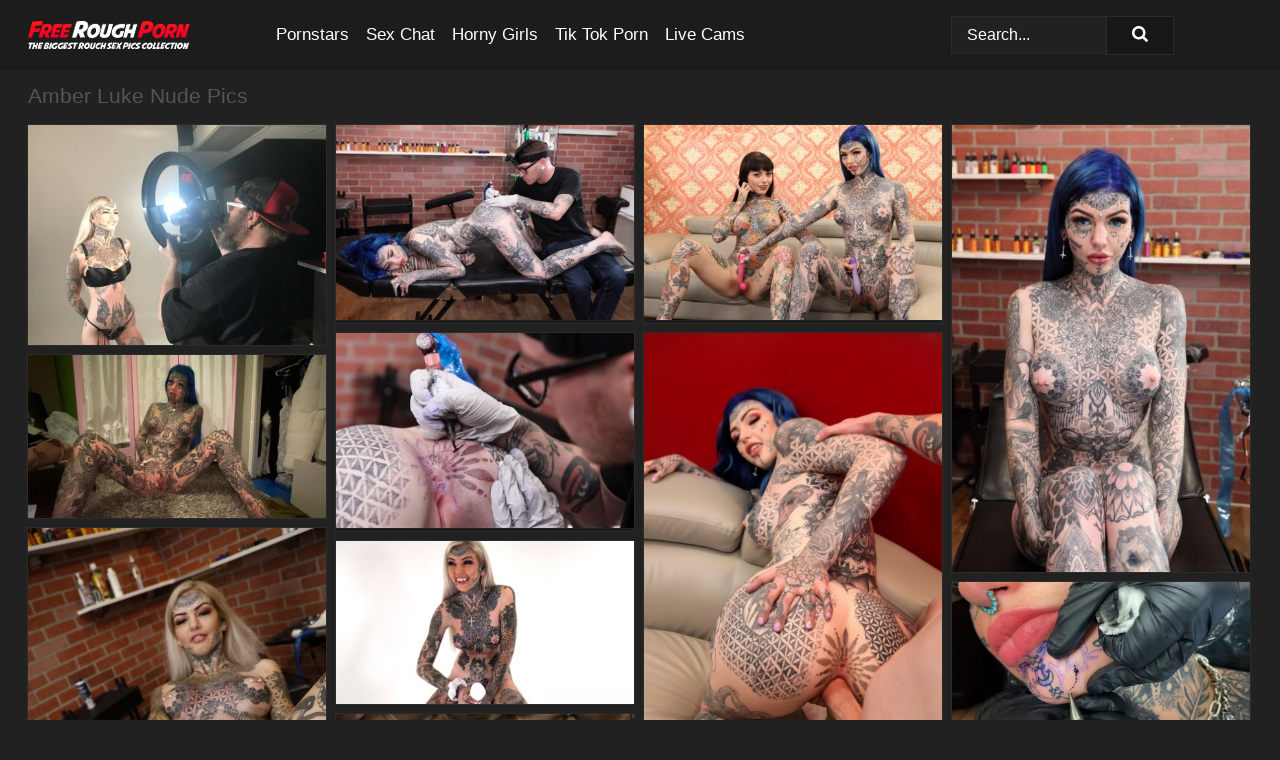

--- FILE ---
content_type: text/html; charset=UTF-8
request_url: https://freeroughporn.com/pornstars/amber-luke/
body_size: 6427
content:
<!doctype html><html lang="en"><head><title>Nude Amber Luke Porn Pics - FreeRoughPorn.com</title> <meta name="description" content="Unlock the best Amber Luke porn pics at FreeRoughPorn.com. Browse our FREE, daily-updated Amber Luke nude photo collection.">  <meta charset="utf-8"><meta http-equiv="x-ua-compatible" content="ie=edge"><meta name="viewport" content="width=device-width, initial-scale=1"><meta name="rating" content="RTA-5042-1996-1400-1577-RTA"><meta name="referrer" content="origin"><meta name="robots" content="index, follow"><meta name="document-state" content="dynamic"><meta name="revisit-after" content="1 day"><link rel="icon" type="image/png" href="https://freeroughporn.com/favicon.png"><link rel="apple-touch-icon" href="https://freeroughporn.com/favicon.png"><link rel="manifest" href="https://freeroughporn.com/site.webmanifest"><link rel="canonical" href="https://freeroughporn.com/pornstars/amber-luke/"><link rel="preconnect" href="https://cdni.freeroughporn.com/"><link rel="dns-prefetch" href="https://freeroughporn.com/"><link rel="dns-prefetch" href="https://cdni.freeroughporn.com/"> <link rel="preload" href="https://cdni.freeroughporn.com/460/1/340/34896770/34896770_015_e7b1.jpg" as="image"> <link rel="preload" as="style" href="https://freeroughporn.com/abbigail/bernadette.css?v=1765387920"><link rel="stylesheet" href="https://freeroughporn.com/abbigail/bernadette.css?v=1765387920"><link rel="stylesheet" href="https://freeroughporn.com/css/flag-icons.min.css"><base target="_blank"/></head><body><style>h1,h3,.listing-letter{font-size:21px;font-weight:400;white-space:nowrap;overflow:hidden;text-overflow:ellipsis}h1,h3{color:#555555}.breadcrumbs,.breadcrumbs-2{font-size:21px;font-weight:400;margin-block-end:.77em;white-space:nowrap;overflow:hidden;text-overflow:ellipsis}.breadcrumbs a{font-size:21px}.breadcrumbs span,.breadcrumbs h1,.breadcrumbs h2,.breadcrumbs-2 span,.breadcrumbs-2 h1,.breadcrumbs-2 h2{display:inline;font-size:21px}.breadcrumbs span svg,.breadcrumbs-2 span svg,.underline div svg,.Underline div svg{height:18px;width:18px;margin-right:6px;margin-bottom:-2px;fill:#555555;opacity:.5}.breadcrumbs h1,.breadcrumbs h2{font-weight:400}.breadcrumbs-d{padding:0 4px}.breadcrumbs-2 h1{font-size:21px;font-weight:400}.content-info{margin-bottom:7px!important;overflow-x:auto;white-space:nowrap;position:relative;display:inline-flex}.content-info::-webkit-scrollbar,.content-categories::-webkit-scrollbar{display:none}.content-info:after{right:-1px;background-image:-o-linear-gradient(90deg,#21212100,#212121 15px,#212121);background-image:linear-gradient(90deg,#21212100,#212121 15px,#212121);content:'';display:block;position:absolute;top:0;bottom:0;width:25px;z-index:1;pointer-events:none}.content-categories{overflow-x:auto;white-space:nowrap;position:relative;padding-right:25px;width:100%;display:inline-flex}.content-categories a{margin:0 5px 5px 0;padding:0 8px;line-height:1.25em;border:1px solid #2c2c2c;background-color:#1c1c1c;text-transform:capitalize;border-radius:2px;font-size:16px;height:30px;box-sizing:border-box;overflow:hidden;display:inline-flex;align-items:center;min-width:fit-content}.content-categories a:hover{border-color:#3c3c3c}.wrapper{margin:0 auto;position:relative}.header-wrapper{width:100%;background-color:#1C1C1C;z-index:500;}.header-top a{font-size:13px;color:#ffffff;line-height:2em;margin-right:10px}.header-top a:hover{color:#EB0023}.header{line-height:70px;font-size:0}.header-title{margin-top:14px;position:relative}.header-nav{display:inline-block;line-height:1.25em;position:relative;vertical-align:middle;font-size:19px}.header-nav a{display:inline-block;color:#FFFFFF;padding:0 1.3em 0 0;position:relative;font-weight:400}.header-nav a:hover{color:#EB0023}.header-nav label{cursor:pointer;position:absolute;top:-3.7em;right:0}.header-nav span,.menu-item img,.mobile-search{transition:opacity .15s ease-in-out}.mob-menu{border-top:1px solid #2A2C2C;border-bottom:1px solid #2A2C2C;min-height:40px}.mob-menu ul li{text-align:center;width:33%;line-height:40px;height:40px;display:inline-block;font-size:0;float:left}.mob-menu-border{position:absolute;border-right:1px solid #2A2C2C;right:0;height:100%}.mob-menu ul li a{font-size:16px;position:relative;width:100%;height:100%;display:block;color:#FFFFFF}.mob-menu ul li a:hover{color:#EB0023}.mob-menu ul li img{width:16px;height:16px;opacity:.25;margin-bottom:-3px;margin-right:6px}.menu-item img{width:16px;height:16px;opacity:.25;margin-bottom:-3px;margin-right:6px}.menu-item:hover img{opacity:1}.header-submenu{background-color:#1C1C1C;border-bottom:1px solid #2c2c2c;line-height:34px;text-align:center}.header-submenu a{color:#FFFFFF}.header-submenu a:hover{color:#EB0023}.header-logo{width:248px;display:inline-block;line-height:1.25em;position:relative;vertical-align:middle}.header-search{display:inline-block;line-height:1.25em;position:relative;vertical-align:middle;text-align:right}.header-search input{color:#ffffff;font-size:16px;line-height:16px;padding:9px 15px;background-color:#212121;border:1px solid #2A2C2C;box-sizing:border-box}.header-search input:focus{background-color:#171717}.clear:before,.clear:after{content:"";display:block;line-height:0}.clear:after{clear:both}#open,.mobile-menu,.search__result--hidden{display:none}.mobile-search svg,.mobile-menu svg{width:23px;height:23px;fill:#ffffff}.mobile-search{display:none;cursor:pointer;position:relative;width:23px;height:23px;background-size:cover;opacity:.7;float:right;top:19px;right:38px}.mobile-search:hover{opacity:.3}.search-button{position:absolute;top:0;right:0;background-color:#171717;border:1px solid #2A2C2C;box-sizing:border-box;padding:0 25px;cursor:pointer;height:39px}.search-button:hover{background-color:#121212}.search-button span{height:100%}.search-button svg{width:16px;height:16px;fill:#ffffff;padding-top:50%;margin-top:1px}.search-label{background-size:cover;position:absolute;left:11px;top:10px;width:16px;height:16px;opacity:0.14}.search-label svg{width:16px;height:16px;fill:#ffffff}#search-form{position:relative}.search__result{display:block;border-bottom:1px solid #2A2C2C;width:372px;position:absolute;z-index:999999;right:0;margin-top:0;padding:0;background-color:#171717;border-left:1px solid #2A2C2C;border-right:1px solid #2A2C2C}.search__result a{display:block;font-size:16px;line-height:36px;padding:0 5px 0 15px;color:#EB0023}.search__result li span{padding-left:15px;color:#ffffff;opacity:.4}.no-bg-hover{background-color:#171717!important}.no-bg-hover:hover{background-color:#171717!important}.search__result li a span{color:#ffffff;padding:0;opacity:1}.search__result li{width:100%;height:36px;margin:0;color:#FFFFFF;font-size:16px;line-height:36px;text-align:left;overflow:hidden}.search__result li:hover{background-color:#121212}.search__result li:hover a{color:#FFFFFF}.underline{border-bottom:1px solid #2c2c2c;margin-bottom:8px!important}.underline div{font-size:21px;margin-block-end:1em;margin-block-start:1em;font-weight:400}@media screen and (min-width:240px) and (max-width:317px){.wrapper{width:220px}.search__result{width:218px}}@media screen and (min-width:318px) and (max-width:359px){.wrapper{width:300px}.search__result{width:298px}}@media screen and (min-width:360px) and (max-width:374px){.wrapper{width:342px}.search__result{width:340px}}@media screen and (min-width:375px) and (max-width:533px){.wrapper{width:357px}.search__result{width:355px}}@media screen and (min-width:534px) and (max-width:567px){.wrapper{width:512px}.search__result{width:510px}}@media screen and (min-width:568px) and (max-width:625px){.wrapper{width:548px}.search__result{width:546px}}@media screen and (min-width:626px) and (max-width:666px){.wrapper{width:608px}.search__result{width:606px}}@media screen and (min-width:667px) and (max-width:719px){.wrapper{width:644px}.search__result{width:642px}}@media screen and (min-width:720px) and (max-width:767px){.wrapper{width:698px}.search__result{width:696px}}@media screen and (min-width:768px) and (max-width:799px){.wrapper{width:745px}.search__result{width:743px}}@media screen and (min-width:800px) and (max-width:899px){.wrapper{width:781px}.search__result{width:779px}}@media screen and (min-width:900px) and (max-width:933px){.wrapper{width:880px}.search__result{width:878px}}@media screen and (min-width:934px) and (max-width:1023px){.wrapper{width:916px}.search__result{width:914px}}@media screen and (min-width:1024px) and (max-width:1241px){.wrapper{width:1006px}.search__result{width:1004px}.header-search,.header-search input{width:300px}}@media screen and (min-width:1242px) and (max-width:1359px){.wrapper{width:1224px}.search__result{width:298px}.header-nav{width:675px;font-size:17px}.header-nav a{padding:0 1em 0 0}}@media screen and (min-width:1360px) and (max-width:1439px){.wrapper{width:1332px}.search__result{width:325px}.header-logo{width:268px}.header-nav{width:736px;font-size:17px}.header-search,.header-search input{width:327px}}@media screen and (min-width:1440px) and (max-width:1504px){.wrapper{width:1412px}.search__result{width:421px}.header-logo{width:285px}.header-nav{width:703px;font-size:17px}.header-search,.header-search input{width:423px}}@media screen and (min-width:1505px) and (max-width:1549px){.wrapper{width:1487px}.search__result{width:486px}.header-nav{width:751px}.header-search,.header-search input{width:488px}}@media screen and (min-width:1550px) and (max-width:1599px){.wrapper{width:1532px}.search__result{width:486px}.header-nav{width:796px}.header-search,.header-search input{width:488px}}@media screen and (min-width:1600px) and (max-width:1867px){.wrapper{width:1570px}.search__result{width:514px}.header-logo{width:225px}.header-nav{width:829px}.header-search,.header-search input{width:516px}}@media screen and (min-width:1868px){.wrapper{width:1840px}.search__result{width:606px}.header-nav{width:984px}.header-search,.header-search input{width:608px}}@media screen and (max-width:1279px){.header-wrapper{position:relative}.header{line-height:1.25em;padding:5px 0 0 0}.header-logo{width:100%;height:50px}.header-logo img{margin-top:12px}.header-nav{width:100%;font-size:19px}.header-nav span{position:relative;width:23px;height:23px;background-size:cover;opacity:.7;top:19px}input[type=checkbox]:checked+.header-menu{height:auto}.header-menu{height:0;margin-bottom:10px;margin-top:5px;overflow:hidden;transition:height .15s ease}.header-menu a{padding:0;display:block;border-top:solid 1px #2A2C2C;line-height:45px}.header-search{display:none}.header-search{height:50px}.header-search,.header-search input{width:100%}.mobile-menu{display:block;margin-top:20px}.mobile-search{display:block}}@media screen and (min-width:1280px){.header-nav a{display:table-cell;height:70px;vertical-align:middle}.mob-menu{display:none}.nav-primary li{display:table-cell;height:70px;vertical-align:middle}}@media screen and (min-width:320px) and (max-width:767px){#search-form{height:40px}}</style><header class="header-wrapper"><div class="wrapper"><div class="header"><div class="header-logo"><a href="https://freeroughporn.com/" title="Free Rough Porn" target="_self"><img src="https://freeroughporn.com/img/logo.png" alt="Free Rough Porn" width="162" height="33"></a><span class="mobile-search"><svg version="1.0" xmlns="https://www.w3.org/2000/svg" xmlns:xlink="https://www.w3.org/1999/xlink" x="0px" y="0px" viewBox="0 0 512 512" xml:space="preserve"><path d="M506.2,449.2L400.3,343.3c-3.9-3.9-3.9-7.8-2-11.8c21.6-33.3,33.3-72.6,33.3-115.7C431.7,96.1,335.6,0,215.9,0 S0.1,96.1,0.1,215.8s96.1,215.8,215.8,215.8c43.2,0,82.4-11.8,115.7-33.3c3.9-2,9.8-2,11.8,2l105.9,105.9c7.8,7.8,19.6,7.8,27.5,0 l27.5-27.5C514.1,468.8,514.1,457.1,506.2,449.2z M217.9,353.1c-76.5,0-137.3-60.8-137.3-137.3S141.4,78.5,217.9,78.5 s137.3,60.8,137.3,137.3S294.4,353.1,217.9,353.1L217.9,353.1z"/></svg></span></div><div class="header-nav"><label for="open"><span class="mobile-menu"><svg version="1.0" xmlns="https://www.w3.org/2000/svg" xmlns:xlink="https://www.w3.org/1999/xlink" x="0px" y="0px" viewBox="0 0 512 512" xml:space="preserve"><g><path d="M512,64c0-12.8-8.5-21.3-21.3-21.3H21.3C8.5,42.7,0,51.2,0,64v42.7C0,119.5,8.5,128,21.3,128h469.3 c12.8,0,21.3-8.5,21.3-21.3V64z"/><path d="M512,234.7c0-12.8-8.5-21.3-21.3-21.3H21.3C8.5,213.3,0,221.9,0,234.7v42.7c0,12.8,8.5,21.3,21.3,21.3h469.3 c12.8,0,21.3-8.5,21.3-21.3V234.7z"/><path d="M512,405.3c0-12.8-8.5-21.3-21.3-21.3H21.3C8.5,384,0,392.5,0,405.3V448c0,12.8,8.5,21.3,21.3,21.3h469.3 c12.8,0,21.3-8.5,21.3-21.3V405.3z"/></g></svg></span></label><input type="checkbox" name="menu-checkbox" id="open"><nav class="header-menu"><ul class="nav-primary"><li><a href="https://freeroughporn.com/pornstars/" title="Pornstars" target="_self" class="menu-item">Pornstars</a></li><li><a href="https://freeroughporn.com/sex-chat/" title="Sex Chat" target="_self" class="menu-item">Sex Chat</a></li><li><a href="https://freeroughporn.com/to/horny-girls/" title="Horny Girls" target="_blank" class="menu-item" id="menutab1">Horny Girls</a></li><li><a href="https://freeroughporn.com/to/jerk-n-cum/" title="Tik Tok Porn" target="_blank" class="menu-item" id="menutab2">Tik Tok Porn</a></li><li><a href="https://freeroughporn.com/to/live-cams/" title="Live Cams" target="_blank" class="menu-item" id="menutab3"></a></li><script>
                          var userLang = navigator.language || navigator.userLanguage;
                          var link = document.getElementById("menutab3");
                          if (userLang.toLowerCase().startsWith("de")) {
                            if (link) {
                              link.textContent = "Amateur Cams";
                            }
                          } else {
                            link.textContent = "Live Cams";
                          }
                        </script></ul></nav></div><div class="header-search"><form action="/search/" id="search-form" target="_self"><input placeholder="Search..." id="search" class="search-input"><ul id="search-results" class="search__result--hidden"></ul><a href="/search/" aria-label="Search" class="search-button" title="" target="_self"><span><svg version="1.0" xmlns="https://www.w3.org/2000/svg" xmlns:xlink="https://www.w3.org/1999/xlink" x="0px" y="0px" viewBox="0 0 512 512" xml:space="preserve"><path d="M506.2,449.2L400.3,343.3c-3.9-3.9-3.9-7.8-2-11.8c21.6-33.3,33.3-72.6,33.3-115.7C431.7,96.1,335.6,0,215.9,0 S0.1,96.1,0.1,215.8s96.1,215.8,215.8,215.8c43.2,0,82.4-11.8,115.7-33.3c3.9-2,9.8-2,11.8,2l105.9,105.9c7.8,7.8,19.6,7.8,27.5,0 l27.5-27.5C514.1,468.8,514.1,457.1,506.2,449.2z M217.9,353.1c-76.5,0-137.3-60.8-137.3-137.3S141.4,78.5,217.9,78.5 s137.3,60.8,137.3,137.3S294.4,353.1,217.9,353.1L217.9,353.1z"/></svg></span></a></form></div></div></div><div class="mob-menu clear"><ul></ul></div></header><!-- <div class="mob1"></div> --><div class="wrapper header-title"><noscript><div style="background-color: #E34449; color: #FFFFFF; text-align: center; font-size: 16px; line-height: 22px; display: block; padding: 10px; border-radius: 3px;">JavaScript is required for this website. Please turn it on in your browser and reload the page.</div></noscript><div class="breadcrumbs" style="margin-bottom: 7px !important;"><h1>Amber Luke Nude Pics</h1></div><div class="wrapper content-info"><div class="content-categories"></div></div><script>
        var relatedElement = document.querySelector(".content-categories");
        if (relatedElement.innerHTML === "") {
            relatedElement.parentNode.style.display = "none";
            var breadcrumbsElement = document.querySelector(".breadcrumbs");
            breadcrumbsElement.style.removeProperty("margin-bottom");
        }
    </script><div class="related-tags"></div></div><div class="wrapper"><div class="m-content clear"><ul class="container clear" id="container"><script>
                var container = document.querySelector('#container');
                container.style.opacity = '0';
                // container.style.height = '0';
            </script> <li><a href='https://freeroughporn.com/pics/heavily-tattooed-blonde-amber-luke-models-a-bra-and-thong-ensemble-34896770/' title='Heavily tattooed blonde Amber Luke models a bra and thong ensemble 34896770' target="_blank"><img src='[data-uri]' data-src='https://cdni.freeroughporn.com/460/1/340/34896770/34896770_015_e7b1.jpg' alt='Heavily tattooed blonde Amber Luke models a bra and thong ensemble 34896770' width='300' height='222'></a></li><li><a href='https://freeroughporn.com/pics/tattoo-enthusiast-amber-luke-gets-fucked-after-getting-a-new-tat-43290369/' title='Tattoo enthusiast Amber Luke gets fucked after getting a new tat 43290369' target="_blank"><img src='[data-uri]' data-src='https://cdni.freeroughporn.com/460/1/301/43290369/43290369_006_2db2.jpg' alt='Tattoo enthusiast Amber Luke gets fucked after getting a new tat 43290369' width='300' height='200'></a></li><li><a href='https://freeroughporn.com/pics/tattooed-women-tiger-lilly-amber-luke-partake-in-strapon-lesbian-sex-83636402/' title='Tattooed women Tiger Lilly & Amber Luke partake in strap-on lesbian sex 83636402' target="_blank"><img src='[data-uri]' data-src='https://cdni.freeroughporn.com/460/1/325/83636402/83636402_010_ef4a.jpg' alt='Tattooed women Tiger Lilly & Amber Luke partake in strap-on lesbian sex 83636402' width='300' height='200'></a></li><li><a href='https://freeroughporn.com/pics/heavily-tattooed-girl-amber-luke-poses-naked-in-a-tattoo-shop-18204682/' title='Heavily tattooed girl Amber Luke poses naked in a tattoo shop 18204682' target="_blank"><img src='[data-uri]' data-src='https://cdni.freeroughporn.com/460/1/326/18204682/18204682_006_92e7.jpg' alt='Heavily tattooed girl Amber Luke poses naked in a tattoo shop 18204682' width='300' height='450'></a></li><li><a href='https://freeroughporn.com/pics/uk-female-amber-luke-has-her-anus-area-tattooed-before-being-fucked-89872259/' title='UK female Amber Luke has her anus area tattooed before being fucked 89872259' target="_blank"><img src='[data-uri]' data-src='https://cdni.freeroughporn.com/460/1/334/89872259/89872259_004_3892.jpg' alt='UK female Amber Luke has her anus area tattooed before being fucked 89872259' width='300' height='200'></a></li><li><a href='https://freeroughporn.com/pics/heavily-inked-girl-amber-luke-takes-a-cock-in-her-butthole-while-having-sex-62493566/' title='Heavily inked girl Amber Luke takes a cock in her butthole while having sex 62493566' target="_blank"><img src='[data-uri]' data-src='https://cdni.freeroughporn.com/460/1/329/62493566/62493566_015_9e0d.jpg' alt='Heavily inked girl Amber Luke takes a cock in her butthole while having sex 62493566' width='300' height='450'></a></li><li><a href='https://freeroughporn.com/pics/alt-girl-shows-her-heavily-inked-body-and-tight-pink-pussy-at-once-91103227/' title='Alt girl shows her heavily inked body and tight pink pussy at once 91103227' target="_blank"><img src='[data-uri]' data-src='https://cdni.freeroughporn.com/460/1/320/91103227/91103227_002_cb2e.jpg' alt='Alt girl shows her heavily inked body and tight pink pussy at once 91103227' width='300' height='165'></a></li><li><a href='https://freeroughporn.com/pics/blonde-girl-amber-luke-toys-her-twat-after-getting-a-new-tattoo-in-a-studio-60683662/' title='Blonde girl Amber Luke toys her twat after getting a new tattoo in a studio 60683662' target="_blank"><img src='[data-uri]' data-src='https://cdni.freeroughporn.com/460/1/334/60683662/60683662_012_8967.jpg' alt='Blonde girl Amber Luke toys her twat after getting a new tattoo in a studio 60683662' width='300' height='450'></a></li><li><a href='https://freeroughporn.com/pics/tattoo-enthusiast-amber-luke-rides-a-multispeed-sex-machine-33475935/' title='Tattoo enthusiast Amber Luke rides a multispeed sex machine 33475935' target="_blank"><img src='[data-uri]' data-src='https://cdni.freeroughporn.com/460/1/334/33475935/33475935_002_2978.jpg' alt='Tattoo enthusiast Amber Luke rides a multispeed sex machine 33475935' width='300' height='165'></a></li><li><a href='https://freeroughporn.com/pics/tattoo-enthusiast-amber-luke-gets-a-new-face-tat-from-a-female-artist-75279614/' title='Tattoo enthusiast Amber Luke gets a new face tat from a female artist 75279614' target="_blank"><img src='[data-uri]' data-src='https://cdni.freeroughporn.com/460/1/328/75279614/75279614_006_f1ba.jpg' alt='Tattoo enthusiast Amber Luke gets a new face tat from a female artist 75279614' width='300' height='169'></a></li><li><a href='https://freeroughporn.com/pics/heavily-tattooed-girl-amber-luke-spends-some-time-on-top-while-having-sex-56613022/' title='Heavily tattooed girl Amber Luke spends some time on top while having sex 56613022' target="_blank"><img src='[data-uri]' data-src='https://cdni.freeroughporn.com/460/1/282/56613022/56613022_012_e393.jpg' alt='Heavily tattooed girl Amber Luke spends some time on top while having sex 56613022' width='300' height='450'></a></li> </ul></div><div class="preloader" id="preloader"><script>
            document.querySelector('#preloader').style.display = 'block';
        </script><img src="/img/spinner.svg" alt="Loading" width="70" height="70"></div></div>  <div class="wrapper underline"><div>Trending Pornstars</div></div><div class="wrapper"><div class="az-listing model-listing"><ul><li><a href="https://freeroughporn.com/pornstars/abigail-mac/" target="_self" title="Abigail Mac">Abigail Mac</a></li><li><a href="https://freeroughporn.com/pornstars/aiden-ashley/" target="_self" title="Aiden Ashley">Aiden Ashley</a></li><li><a href="https://freeroughporn.com/pornstars/alecia-fox/" target="_self" title="Alecia Fox">Alecia Fox</a></li><li><a href="https://freeroughporn.com/pornstars/aletta-ocean/" target="_self" title="Aletta Ocean">Aletta Ocean</a></li><li><a href="https://freeroughporn.com/pornstars/alison-tyler/" target="_self" title="Alison Tyler">Alison Tyler</a></li><li><a href="https://freeroughporn.com/pornstars/amber-lynn-bach/" target="_self" title="Amber Lynn Bach">Amber Lynn Bach</a></li><li><a href="https://freeroughporn.com/pornstars/anikka-albrite/" target="_self" title="Anikka Albrite">Anikka Albrite</a></li><li><a href="https://freeroughporn.com/pornstars/asa-akira/" target="_self" title="Asa Akira">Asa Akira</a></li><li><a href="https://freeroughporn.com/pornstars/ashley-lane/" target="_self" title="Ashley Lane">Ashley Lane</a></li><li><a href="https://freeroughporn.com/pornstars/aubrey-star/" target="_self" title="Aubrey Star">Aubrey Star</a></li><li><a href="https://freeroughporn.com/pornstars/barby-slut/" target="_self" title="Barby Slut">Barby Slut</a></li><li><a href="https://freeroughporn.com/pornstars/brooke-lee-adams/" target="_self" title="Brooke Lee Adams">Brooke Lee Adams</a></li><li><a href="https://freeroughporn.com/pornstars/candy-alexa/" target="_self" title="Candy Alexa">Candy Alexa</a></li><li><a href="https://freeroughporn.com/pornstars/casey-calvert/" target="_self" title="Casey Calvert">Casey Calvert</a></li><li><a href="https://freeroughporn.com/pornstars/cathy-heaven/" target="_self" title="Cathy Heaven">Cathy Heaven</a></li><li><a href="https://freeroughporn.com/pornstars/celine-noiret/" target="_self" title="Celine Noiret">Celine Noiret</a></li><li><a href="https://freeroughporn.com/pornstars/cory-chase/" target="_self" title="Cory Chase">Cory Chase</a></li><li><a href="https://freeroughporn.com/pornstars/dava-foxx/" target="_self" title="Dava Foxx">Dava Foxx</a></li><li><a href="https://freeroughporn.com/pornstars/dee-williams/" target="_self" title="Dee Williams">Dee Williams</a></li><li><a href="https://freeroughporn.com/pornstars/desyra-noir/" target="_self" title="Desyra Noir">Desyra Noir</a></li><li><a href="https://freeroughporn.com/pornstars/eliza-ibarra/" target="_self" title="Eliza Ibarra">Eliza Ibarra</a></li><li><a href="https://freeroughporn.com/pornstars/elle-tan/" target="_self" title="Elle Tan">Elle Tan</a></li><li><a href="https://freeroughporn.com/pornstars/eve-angel/" target="_self" title="Eve Angel">Eve Angel</a></li><li><a href="https://freeroughporn.com/pornstars/evelina-darling/" target="_self" title="Evelina Darling">Evelina Darling</a></li><li><a href="https://freeroughporn.com/pornstars/farrah-dahl/" target="_self" title="Farrah Dahl">Farrah Dahl</a></li><li><a href="https://freeroughporn.com/pornstars/foxy-di/" target="_self" title="Foxy Di">Foxy Di</a></li><li><a href="https://freeroughporn.com/pornstars/hanna-rey/" target="_self" title="Hanna Rey">Hanna Rey</a></li><li><a href="https://freeroughporn.com/pornstars/india-summer/" target="_self" title="India Summer">India Summer</a></li><li><a href="https://freeroughporn.com/pornstars/jennifer-white/" target="_self" title="Jennifer White">Jennifer White</a></li><li><a href="https://freeroughporn.com/pornstars/jessica-ryan/" target="_self" title="Jessica Ryan">Jessica Ryan</a></li><li><a href="https://freeroughporn.com/pornstars/jessie-saint/" target="_self" title="Jessie Saint">Jessie Saint</a></li><li><a href="https://freeroughporn.com/pornstars/julie-skyhigh/" target="_self" title="Julie Skyhigh">Julie Skyhigh</a></li><li><a href="https://freeroughporn.com/pornstars/keisha-grey/" target="_self" title="Keisha Grey">Keisha Grey</a></li><li><a href="https://freeroughporn.com/pornstars/kiara-mia/" target="_self" title="Kiara Mia">Kiara Mia</a></li><li><a href="https://freeroughporn.com/pornstars/kitana-lure/" target="_self" title="Kitana Lure">Kitana Lure</a></li><li><a href="https://freeroughporn.com/pornstars/lacy-lennon/" target="_self" title="Lacy Lennon">Lacy Lennon</a></li><li><a href="https://freeroughporn.com/pornstars/lexi-lore/" target="_self" title="Lexi Lore">Lexi Lore</a></li><li><a href="https://freeroughporn.com/pornstars/lottie-magne/" target="_self" title="Lottie Magne">Lottie Magne</a></li><li><a href="https://freeroughporn.com/pornstars/lulu-chu/" target="_self" title="Lulu Chu">Lulu Chu</a></li><li><a href="https://freeroughporn.com/pornstars/malena-morgan/" target="_self" title="Malena Morgan">Malena Morgan</a></li><li><a href="https://freeroughporn.com/pornstars/melissa-moore/" target="_self" title="Melissa Moore">Melissa Moore</a></li><li><a href="https://freeroughporn.com/pornstars/natalia-forrest/" target="_self" title="Natalia Forrest">Natalia Forrest</a></li><li><a href="https://freeroughporn.com/pornstars/natasha-nice/" target="_self" title="Natasha Nice">Natasha Nice</a></li><li><a href="https://freeroughporn.com/pornstars/nathaly-cherie/" target="_self" title="Nathaly Cherie">Nathaly Cherie</a></li><li><a href="https://freeroughporn.com/pornstars/nickey-huntsman/" target="_self" title="Nickey Huntsman">Nickey Huntsman</a></li><li><a href="https://freeroughporn.com/pornstars/nikky-thorne/" target="_self" title="Nikky Thorne">Nikky Thorne</a></li><li><a href="https://freeroughporn.com/pornstars/olive-glass/" target="_self" title="Olive Glass">Olive Glass</a></li><li><a href="https://freeroughporn.com/pornstars/pristine-edge/" target="_self" title="Pristine Edge">Pristine Edge</a></li><li><a href="https://freeroughporn.com/pornstars/ryan-conner/" target="_self" title="Ryan Conner">Ryan Conner</a></li><li><a href="https://freeroughporn.com/pornstars/sarah-vandella/" target="_self" title="Sarah Vandella">Sarah Vandella</a></li><li><a href="https://freeroughporn.com/pornstars/scarlet-chase/" target="_self" title="Scarlet Chase">Scarlet Chase</a></li><li><a href="https://freeroughporn.com/pornstars/simony-diamond/" target="_self" title="Simony Diamond">Simony Diamond</a></li><li><a href="https://freeroughporn.com/pornstars/skye-blue/" target="_self" title="Skye Blue">Skye Blue</a></li><li><a href="https://freeroughporn.com/pornstars/skylar-snow/" target="_self" title="Skylar Snow">Skylar Snow</a></li><li><a href="https://freeroughporn.com/pornstars/velicity-von/" target="_self" title="Velicity Von">Velicity Von</a></li><li><a href="https://freeroughporn.com/pornstars/veruca-james/" target="_self" title="Veruca James">Veruca James</a></li><li><a href="https://freeroughporn.com/pornstars/vicky-love/" target="_self" title="Vicky Love">Vicky Love</a></li><li><a href="https://freeroughporn.com/pornstars/victoria-tiffani/" target="_self" title="Victoria Tiffani">Victoria Tiffani</a></li><li><a href="https://freeroughporn.com/pornstars/vina-sky/" target="_self" title="Vina Sky">Vina Sky</a></li><li><a href="https://freeroughporn.com/pornstars/zazie-skymm/" target="_self" title="Zazie Skymm">Zazie Skymm</a></li></ul></div><div class="sponsor-button"><a href="https://freeroughporn.com/pornstars/" title="View More Pornstars" target="_self">View More Pornstars</a></div></div><style>.footer-wrapper{background-color:#1C1C1C;width:100%;}.footer-menu{padding:10px 0 30px 0}.footer-menu li{display:block;float:left;width:25%}.footer-column,.footer-column li{width:100%;line-height:30px}.footer-column a{color:#ffffff}.footer-column a:hover{color:#gr-footer-link-color-hover#}.footer-title{font-size:19px;margin-block-start:1em;margin-block-end:1em;font-weight:500}.footer-copyright{line-height:40px;padding-bottom:10px;width:100%;font-size:14px}@media screen and (min-width:240px) and (max-width:767px){.footer-menu li{width:100%}}@media screen and (max-width:1279px){.footer{line-height:1.25em}}</style><footer class="footer-wrapper"><div class="wrapper"><div class="footer"><ul class="footer-menu clear underline"><li><ul class="footer-column"><li class="footer-title">Legal</li><li><a href="https://freeroughporn.com/cookie-policy.shtml" title="Cookie Policy" target="_self">Cookie Policy</a></li><li><a href="https://freeroughporn.com/dmca.shtml" title="DMCA" target="_self">DMCA</a></li><li><a href="https://freeroughporn.com/terms.shtml" title="Terms" target="_self">Terms</a></li><li><a href="https://freeroughporn.com/privacy-policy.shtml" title="Privacy Policy" target="_self">Privacy Policy</a></li></ul></li><li><ul class="footer-column"><li class="footer-title">Support & Information</li><li><a href="https://freeroughporn.com/contact/" title="Contact" target="_self">Contact</a></li><li><a href="https://freeroughporn.com/contact/#feedback" title="Feedback" target="_self">Feedback</a></li><li><a href="https://freeroughporn.com/contact/#advertising" title="Advertising" target="_self">Advertising</a></li></ul></li><li><ul class="footer-column"><li class="footer-title">We recommend</li></ul></li><li><ul class="footer-column"><li class="footer-title">Partners</li></ul></li></ul><div class="footer-copyright">Copyright 2024, FreeRoughPorn.com | <a href="https://freeroughporn.com/2257.shtml" title="18 U.S.C. 2257 Record-Keeping Requirements Compliance Statement" target="_self">18 U.S.C. 2257 Record-Keeping Requirements Compliance Statement</a></div></div></div></footer><script src="/ad.min.js" defer></script><script src="/atgevangeline/evangeline.js" defer></script><div class="back-to-top"></div><script src="/js/app.js?v=1765387920" defer></script></body></html>

--- FILE ---
content_type: application/javascript; charset=utf-8
request_url: https://freeroughporn.com/ad.min.js
body_size: -123
content:
var el=document.createElement("div");el.style.display="none";el.setAttribute("id","wendeline-ad");var body=document.body;body.appendChild(el);